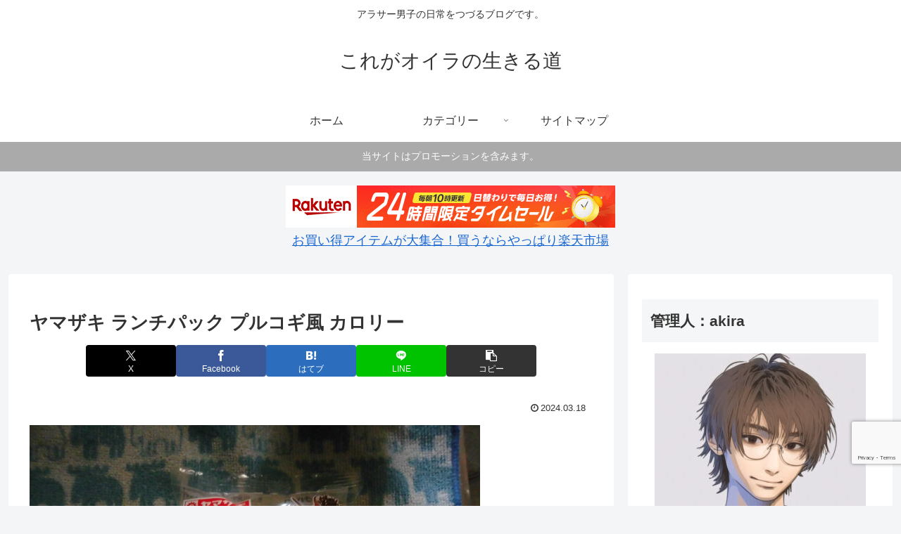

--- FILE ---
content_type: text/html; charset=utf-8
request_url: https://www.google.com/recaptcha/api2/anchor?ar=1&k=6LfhknMkAAAAABWl6EYJ0O0oyEtVZezxYEqUAoB7&co=aHR0cHM6Ly9rcmV1emhlcnouY29tOjQ0Mw..&hl=en&v=N67nZn4AqZkNcbeMu4prBgzg&size=invisible&anchor-ms=20000&execute-ms=30000&cb=phz6gpl0oh5e
body_size: 48818
content:
<!DOCTYPE HTML><html dir="ltr" lang="en"><head><meta http-equiv="Content-Type" content="text/html; charset=UTF-8">
<meta http-equiv="X-UA-Compatible" content="IE=edge">
<title>reCAPTCHA</title>
<style type="text/css">
/* cyrillic-ext */
@font-face {
  font-family: 'Roboto';
  font-style: normal;
  font-weight: 400;
  font-stretch: 100%;
  src: url(//fonts.gstatic.com/s/roboto/v48/KFO7CnqEu92Fr1ME7kSn66aGLdTylUAMa3GUBHMdazTgWw.woff2) format('woff2');
  unicode-range: U+0460-052F, U+1C80-1C8A, U+20B4, U+2DE0-2DFF, U+A640-A69F, U+FE2E-FE2F;
}
/* cyrillic */
@font-face {
  font-family: 'Roboto';
  font-style: normal;
  font-weight: 400;
  font-stretch: 100%;
  src: url(//fonts.gstatic.com/s/roboto/v48/KFO7CnqEu92Fr1ME7kSn66aGLdTylUAMa3iUBHMdazTgWw.woff2) format('woff2');
  unicode-range: U+0301, U+0400-045F, U+0490-0491, U+04B0-04B1, U+2116;
}
/* greek-ext */
@font-face {
  font-family: 'Roboto';
  font-style: normal;
  font-weight: 400;
  font-stretch: 100%;
  src: url(//fonts.gstatic.com/s/roboto/v48/KFO7CnqEu92Fr1ME7kSn66aGLdTylUAMa3CUBHMdazTgWw.woff2) format('woff2');
  unicode-range: U+1F00-1FFF;
}
/* greek */
@font-face {
  font-family: 'Roboto';
  font-style: normal;
  font-weight: 400;
  font-stretch: 100%;
  src: url(//fonts.gstatic.com/s/roboto/v48/KFO7CnqEu92Fr1ME7kSn66aGLdTylUAMa3-UBHMdazTgWw.woff2) format('woff2');
  unicode-range: U+0370-0377, U+037A-037F, U+0384-038A, U+038C, U+038E-03A1, U+03A3-03FF;
}
/* math */
@font-face {
  font-family: 'Roboto';
  font-style: normal;
  font-weight: 400;
  font-stretch: 100%;
  src: url(//fonts.gstatic.com/s/roboto/v48/KFO7CnqEu92Fr1ME7kSn66aGLdTylUAMawCUBHMdazTgWw.woff2) format('woff2');
  unicode-range: U+0302-0303, U+0305, U+0307-0308, U+0310, U+0312, U+0315, U+031A, U+0326-0327, U+032C, U+032F-0330, U+0332-0333, U+0338, U+033A, U+0346, U+034D, U+0391-03A1, U+03A3-03A9, U+03B1-03C9, U+03D1, U+03D5-03D6, U+03F0-03F1, U+03F4-03F5, U+2016-2017, U+2034-2038, U+203C, U+2040, U+2043, U+2047, U+2050, U+2057, U+205F, U+2070-2071, U+2074-208E, U+2090-209C, U+20D0-20DC, U+20E1, U+20E5-20EF, U+2100-2112, U+2114-2115, U+2117-2121, U+2123-214F, U+2190, U+2192, U+2194-21AE, U+21B0-21E5, U+21F1-21F2, U+21F4-2211, U+2213-2214, U+2216-22FF, U+2308-230B, U+2310, U+2319, U+231C-2321, U+2336-237A, U+237C, U+2395, U+239B-23B7, U+23D0, U+23DC-23E1, U+2474-2475, U+25AF, U+25B3, U+25B7, U+25BD, U+25C1, U+25CA, U+25CC, U+25FB, U+266D-266F, U+27C0-27FF, U+2900-2AFF, U+2B0E-2B11, U+2B30-2B4C, U+2BFE, U+3030, U+FF5B, U+FF5D, U+1D400-1D7FF, U+1EE00-1EEFF;
}
/* symbols */
@font-face {
  font-family: 'Roboto';
  font-style: normal;
  font-weight: 400;
  font-stretch: 100%;
  src: url(//fonts.gstatic.com/s/roboto/v48/KFO7CnqEu92Fr1ME7kSn66aGLdTylUAMaxKUBHMdazTgWw.woff2) format('woff2');
  unicode-range: U+0001-000C, U+000E-001F, U+007F-009F, U+20DD-20E0, U+20E2-20E4, U+2150-218F, U+2190, U+2192, U+2194-2199, U+21AF, U+21E6-21F0, U+21F3, U+2218-2219, U+2299, U+22C4-22C6, U+2300-243F, U+2440-244A, U+2460-24FF, U+25A0-27BF, U+2800-28FF, U+2921-2922, U+2981, U+29BF, U+29EB, U+2B00-2BFF, U+4DC0-4DFF, U+FFF9-FFFB, U+10140-1018E, U+10190-1019C, U+101A0, U+101D0-101FD, U+102E0-102FB, U+10E60-10E7E, U+1D2C0-1D2D3, U+1D2E0-1D37F, U+1F000-1F0FF, U+1F100-1F1AD, U+1F1E6-1F1FF, U+1F30D-1F30F, U+1F315, U+1F31C, U+1F31E, U+1F320-1F32C, U+1F336, U+1F378, U+1F37D, U+1F382, U+1F393-1F39F, U+1F3A7-1F3A8, U+1F3AC-1F3AF, U+1F3C2, U+1F3C4-1F3C6, U+1F3CA-1F3CE, U+1F3D4-1F3E0, U+1F3ED, U+1F3F1-1F3F3, U+1F3F5-1F3F7, U+1F408, U+1F415, U+1F41F, U+1F426, U+1F43F, U+1F441-1F442, U+1F444, U+1F446-1F449, U+1F44C-1F44E, U+1F453, U+1F46A, U+1F47D, U+1F4A3, U+1F4B0, U+1F4B3, U+1F4B9, U+1F4BB, U+1F4BF, U+1F4C8-1F4CB, U+1F4D6, U+1F4DA, U+1F4DF, U+1F4E3-1F4E6, U+1F4EA-1F4ED, U+1F4F7, U+1F4F9-1F4FB, U+1F4FD-1F4FE, U+1F503, U+1F507-1F50B, U+1F50D, U+1F512-1F513, U+1F53E-1F54A, U+1F54F-1F5FA, U+1F610, U+1F650-1F67F, U+1F687, U+1F68D, U+1F691, U+1F694, U+1F698, U+1F6AD, U+1F6B2, U+1F6B9-1F6BA, U+1F6BC, U+1F6C6-1F6CF, U+1F6D3-1F6D7, U+1F6E0-1F6EA, U+1F6F0-1F6F3, U+1F6F7-1F6FC, U+1F700-1F7FF, U+1F800-1F80B, U+1F810-1F847, U+1F850-1F859, U+1F860-1F887, U+1F890-1F8AD, U+1F8B0-1F8BB, U+1F8C0-1F8C1, U+1F900-1F90B, U+1F93B, U+1F946, U+1F984, U+1F996, U+1F9E9, U+1FA00-1FA6F, U+1FA70-1FA7C, U+1FA80-1FA89, U+1FA8F-1FAC6, U+1FACE-1FADC, U+1FADF-1FAE9, U+1FAF0-1FAF8, U+1FB00-1FBFF;
}
/* vietnamese */
@font-face {
  font-family: 'Roboto';
  font-style: normal;
  font-weight: 400;
  font-stretch: 100%;
  src: url(//fonts.gstatic.com/s/roboto/v48/KFO7CnqEu92Fr1ME7kSn66aGLdTylUAMa3OUBHMdazTgWw.woff2) format('woff2');
  unicode-range: U+0102-0103, U+0110-0111, U+0128-0129, U+0168-0169, U+01A0-01A1, U+01AF-01B0, U+0300-0301, U+0303-0304, U+0308-0309, U+0323, U+0329, U+1EA0-1EF9, U+20AB;
}
/* latin-ext */
@font-face {
  font-family: 'Roboto';
  font-style: normal;
  font-weight: 400;
  font-stretch: 100%;
  src: url(//fonts.gstatic.com/s/roboto/v48/KFO7CnqEu92Fr1ME7kSn66aGLdTylUAMa3KUBHMdazTgWw.woff2) format('woff2');
  unicode-range: U+0100-02BA, U+02BD-02C5, U+02C7-02CC, U+02CE-02D7, U+02DD-02FF, U+0304, U+0308, U+0329, U+1D00-1DBF, U+1E00-1E9F, U+1EF2-1EFF, U+2020, U+20A0-20AB, U+20AD-20C0, U+2113, U+2C60-2C7F, U+A720-A7FF;
}
/* latin */
@font-face {
  font-family: 'Roboto';
  font-style: normal;
  font-weight: 400;
  font-stretch: 100%;
  src: url(//fonts.gstatic.com/s/roboto/v48/KFO7CnqEu92Fr1ME7kSn66aGLdTylUAMa3yUBHMdazQ.woff2) format('woff2');
  unicode-range: U+0000-00FF, U+0131, U+0152-0153, U+02BB-02BC, U+02C6, U+02DA, U+02DC, U+0304, U+0308, U+0329, U+2000-206F, U+20AC, U+2122, U+2191, U+2193, U+2212, U+2215, U+FEFF, U+FFFD;
}
/* cyrillic-ext */
@font-face {
  font-family: 'Roboto';
  font-style: normal;
  font-weight: 500;
  font-stretch: 100%;
  src: url(//fonts.gstatic.com/s/roboto/v48/KFO7CnqEu92Fr1ME7kSn66aGLdTylUAMa3GUBHMdazTgWw.woff2) format('woff2');
  unicode-range: U+0460-052F, U+1C80-1C8A, U+20B4, U+2DE0-2DFF, U+A640-A69F, U+FE2E-FE2F;
}
/* cyrillic */
@font-face {
  font-family: 'Roboto';
  font-style: normal;
  font-weight: 500;
  font-stretch: 100%;
  src: url(//fonts.gstatic.com/s/roboto/v48/KFO7CnqEu92Fr1ME7kSn66aGLdTylUAMa3iUBHMdazTgWw.woff2) format('woff2');
  unicode-range: U+0301, U+0400-045F, U+0490-0491, U+04B0-04B1, U+2116;
}
/* greek-ext */
@font-face {
  font-family: 'Roboto';
  font-style: normal;
  font-weight: 500;
  font-stretch: 100%;
  src: url(//fonts.gstatic.com/s/roboto/v48/KFO7CnqEu92Fr1ME7kSn66aGLdTylUAMa3CUBHMdazTgWw.woff2) format('woff2');
  unicode-range: U+1F00-1FFF;
}
/* greek */
@font-face {
  font-family: 'Roboto';
  font-style: normal;
  font-weight: 500;
  font-stretch: 100%;
  src: url(//fonts.gstatic.com/s/roboto/v48/KFO7CnqEu92Fr1ME7kSn66aGLdTylUAMa3-UBHMdazTgWw.woff2) format('woff2');
  unicode-range: U+0370-0377, U+037A-037F, U+0384-038A, U+038C, U+038E-03A1, U+03A3-03FF;
}
/* math */
@font-face {
  font-family: 'Roboto';
  font-style: normal;
  font-weight: 500;
  font-stretch: 100%;
  src: url(//fonts.gstatic.com/s/roboto/v48/KFO7CnqEu92Fr1ME7kSn66aGLdTylUAMawCUBHMdazTgWw.woff2) format('woff2');
  unicode-range: U+0302-0303, U+0305, U+0307-0308, U+0310, U+0312, U+0315, U+031A, U+0326-0327, U+032C, U+032F-0330, U+0332-0333, U+0338, U+033A, U+0346, U+034D, U+0391-03A1, U+03A3-03A9, U+03B1-03C9, U+03D1, U+03D5-03D6, U+03F0-03F1, U+03F4-03F5, U+2016-2017, U+2034-2038, U+203C, U+2040, U+2043, U+2047, U+2050, U+2057, U+205F, U+2070-2071, U+2074-208E, U+2090-209C, U+20D0-20DC, U+20E1, U+20E5-20EF, U+2100-2112, U+2114-2115, U+2117-2121, U+2123-214F, U+2190, U+2192, U+2194-21AE, U+21B0-21E5, U+21F1-21F2, U+21F4-2211, U+2213-2214, U+2216-22FF, U+2308-230B, U+2310, U+2319, U+231C-2321, U+2336-237A, U+237C, U+2395, U+239B-23B7, U+23D0, U+23DC-23E1, U+2474-2475, U+25AF, U+25B3, U+25B7, U+25BD, U+25C1, U+25CA, U+25CC, U+25FB, U+266D-266F, U+27C0-27FF, U+2900-2AFF, U+2B0E-2B11, U+2B30-2B4C, U+2BFE, U+3030, U+FF5B, U+FF5D, U+1D400-1D7FF, U+1EE00-1EEFF;
}
/* symbols */
@font-face {
  font-family: 'Roboto';
  font-style: normal;
  font-weight: 500;
  font-stretch: 100%;
  src: url(//fonts.gstatic.com/s/roboto/v48/KFO7CnqEu92Fr1ME7kSn66aGLdTylUAMaxKUBHMdazTgWw.woff2) format('woff2');
  unicode-range: U+0001-000C, U+000E-001F, U+007F-009F, U+20DD-20E0, U+20E2-20E4, U+2150-218F, U+2190, U+2192, U+2194-2199, U+21AF, U+21E6-21F0, U+21F3, U+2218-2219, U+2299, U+22C4-22C6, U+2300-243F, U+2440-244A, U+2460-24FF, U+25A0-27BF, U+2800-28FF, U+2921-2922, U+2981, U+29BF, U+29EB, U+2B00-2BFF, U+4DC0-4DFF, U+FFF9-FFFB, U+10140-1018E, U+10190-1019C, U+101A0, U+101D0-101FD, U+102E0-102FB, U+10E60-10E7E, U+1D2C0-1D2D3, U+1D2E0-1D37F, U+1F000-1F0FF, U+1F100-1F1AD, U+1F1E6-1F1FF, U+1F30D-1F30F, U+1F315, U+1F31C, U+1F31E, U+1F320-1F32C, U+1F336, U+1F378, U+1F37D, U+1F382, U+1F393-1F39F, U+1F3A7-1F3A8, U+1F3AC-1F3AF, U+1F3C2, U+1F3C4-1F3C6, U+1F3CA-1F3CE, U+1F3D4-1F3E0, U+1F3ED, U+1F3F1-1F3F3, U+1F3F5-1F3F7, U+1F408, U+1F415, U+1F41F, U+1F426, U+1F43F, U+1F441-1F442, U+1F444, U+1F446-1F449, U+1F44C-1F44E, U+1F453, U+1F46A, U+1F47D, U+1F4A3, U+1F4B0, U+1F4B3, U+1F4B9, U+1F4BB, U+1F4BF, U+1F4C8-1F4CB, U+1F4D6, U+1F4DA, U+1F4DF, U+1F4E3-1F4E6, U+1F4EA-1F4ED, U+1F4F7, U+1F4F9-1F4FB, U+1F4FD-1F4FE, U+1F503, U+1F507-1F50B, U+1F50D, U+1F512-1F513, U+1F53E-1F54A, U+1F54F-1F5FA, U+1F610, U+1F650-1F67F, U+1F687, U+1F68D, U+1F691, U+1F694, U+1F698, U+1F6AD, U+1F6B2, U+1F6B9-1F6BA, U+1F6BC, U+1F6C6-1F6CF, U+1F6D3-1F6D7, U+1F6E0-1F6EA, U+1F6F0-1F6F3, U+1F6F7-1F6FC, U+1F700-1F7FF, U+1F800-1F80B, U+1F810-1F847, U+1F850-1F859, U+1F860-1F887, U+1F890-1F8AD, U+1F8B0-1F8BB, U+1F8C0-1F8C1, U+1F900-1F90B, U+1F93B, U+1F946, U+1F984, U+1F996, U+1F9E9, U+1FA00-1FA6F, U+1FA70-1FA7C, U+1FA80-1FA89, U+1FA8F-1FAC6, U+1FACE-1FADC, U+1FADF-1FAE9, U+1FAF0-1FAF8, U+1FB00-1FBFF;
}
/* vietnamese */
@font-face {
  font-family: 'Roboto';
  font-style: normal;
  font-weight: 500;
  font-stretch: 100%;
  src: url(//fonts.gstatic.com/s/roboto/v48/KFO7CnqEu92Fr1ME7kSn66aGLdTylUAMa3OUBHMdazTgWw.woff2) format('woff2');
  unicode-range: U+0102-0103, U+0110-0111, U+0128-0129, U+0168-0169, U+01A0-01A1, U+01AF-01B0, U+0300-0301, U+0303-0304, U+0308-0309, U+0323, U+0329, U+1EA0-1EF9, U+20AB;
}
/* latin-ext */
@font-face {
  font-family: 'Roboto';
  font-style: normal;
  font-weight: 500;
  font-stretch: 100%;
  src: url(//fonts.gstatic.com/s/roboto/v48/KFO7CnqEu92Fr1ME7kSn66aGLdTylUAMa3KUBHMdazTgWw.woff2) format('woff2');
  unicode-range: U+0100-02BA, U+02BD-02C5, U+02C7-02CC, U+02CE-02D7, U+02DD-02FF, U+0304, U+0308, U+0329, U+1D00-1DBF, U+1E00-1E9F, U+1EF2-1EFF, U+2020, U+20A0-20AB, U+20AD-20C0, U+2113, U+2C60-2C7F, U+A720-A7FF;
}
/* latin */
@font-face {
  font-family: 'Roboto';
  font-style: normal;
  font-weight: 500;
  font-stretch: 100%;
  src: url(//fonts.gstatic.com/s/roboto/v48/KFO7CnqEu92Fr1ME7kSn66aGLdTylUAMa3yUBHMdazQ.woff2) format('woff2');
  unicode-range: U+0000-00FF, U+0131, U+0152-0153, U+02BB-02BC, U+02C6, U+02DA, U+02DC, U+0304, U+0308, U+0329, U+2000-206F, U+20AC, U+2122, U+2191, U+2193, U+2212, U+2215, U+FEFF, U+FFFD;
}
/* cyrillic-ext */
@font-face {
  font-family: 'Roboto';
  font-style: normal;
  font-weight: 900;
  font-stretch: 100%;
  src: url(//fonts.gstatic.com/s/roboto/v48/KFO7CnqEu92Fr1ME7kSn66aGLdTylUAMa3GUBHMdazTgWw.woff2) format('woff2');
  unicode-range: U+0460-052F, U+1C80-1C8A, U+20B4, U+2DE0-2DFF, U+A640-A69F, U+FE2E-FE2F;
}
/* cyrillic */
@font-face {
  font-family: 'Roboto';
  font-style: normal;
  font-weight: 900;
  font-stretch: 100%;
  src: url(//fonts.gstatic.com/s/roboto/v48/KFO7CnqEu92Fr1ME7kSn66aGLdTylUAMa3iUBHMdazTgWw.woff2) format('woff2');
  unicode-range: U+0301, U+0400-045F, U+0490-0491, U+04B0-04B1, U+2116;
}
/* greek-ext */
@font-face {
  font-family: 'Roboto';
  font-style: normal;
  font-weight: 900;
  font-stretch: 100%;
  src: url(//fonts.gstatic.com/s/roboto/v48/KFO7CnqEu92Fr1ME7kSn66aGLdTylUAMa3CUBHMdazTgWw.woff2) format('woff2');
  unicode-range: U+1F00-1FFF;
}
/* greek */
@font-face {
  font-family: 'Roboto';
  font-style: normal;
  font-weight: 900;
  font-stretch: 100%;
  src: url(//fonts.gstatic.com/s/roboto/v48/KFO7CnqEu92Fr1ME7kSn66aGLdTylUAMa3-UBHMdazTgWw.woff2) format('woff2');
  unicode-range: U+0370-0377, U+037A-037F, U+0384-038A, U+038C, U+038E-03A1, U+03A3-03FF;
}
/* math */
@font-face {
  font-family: 'Roboto';
  font-style: normal;
  font-weight: 900;
  font-stretch: 100%;
  src: url(//fonts.gstatic.com/s/roboto/v48/KFO7CnqEu92Fr1ME7kSn66aGLdTylUAMawCUBHMdazTgWw.woff2) format('woff2');
  unicode-range: U+0302-0303, U+0305, U+0307-0308, U+0310, U+0312, U+0315, U+031A, U+0326-0327, U+032C, U+032F-0330, U+0332-0333, U+0338, U+033A, U+0346, U+034D, U+0391-03A1, U+03A3-03A9, U+03B1-03C9, U+03D1, U+03D5-03D6, U+03F0-03F1, U+03F4-03F5, U+2016-2017, U+2034-2038, U+203C, U+2040, U+2043, U+2047, U+2050, U+2057, U+205F, U+2070-2071, U+2074-208E, U+2090-209C, U+20D0-20DC, U+20E1, U+20E5-20EF, U+2100-2112, U+2114-2115, U+2117-2121, U+2123-214F, U+2190, U+2192, U+2194-21AE, U+21B0-21E5, U+21F1-21F2, U+21F4-2211, U+2213-2214, U+2216-22FF, U+2308-230B, U+2310, U+2319, U+231C-2321, U+2336-237A, U+237C, U+2395, U+239B-23B7, U+23D0, U+23DC-23E1, U+2474-2475, U+25AF, U+25B3, U+25B7, U+25BD, U+25C1, U+25CA, U+25CC, U+25FB, U+266D-266F, U+27C0-27FF, U+2900-2AFF, U+2B0E-2B11, U+2B30-2B4C, U+2BFE, U+3030, U+FF5B, U+FF5D, U+1D400-1D7FF, U+1EE00-1EEFF;
}
/* symbols */
@font-face {
  font-family: 'Roboto';
  font-style: normal;
  font-weight: 900;
  font-stretch: 100%;
  src: url(//fonts.gstatic.com/s/roboto/v48/KFO7CnqEu92Fr1ME7kSn66aGLdTylUAMaxKUBHMdazTgWw.woff2) format('woff2');
  unicode-range: U+0001-000C, U+000E-001F, U+007F-009F, U+20DD-20E0, U+20E2-20E4, U+2150-218F, U+2190, U+2192, U+2194-2199, U+21AF, U+21E6-21F0, U+21F3, U+2218-2219, U+2299, U+22C4-22C6, U+2300-243F, U+2440-244A, U+2460-24FF, U+25A0-27BF, U+2800-28FF, U+2921-2922, U+2981, U+29BF, U+29EB, U+2B00-2BFF, U+4DC0-4DFF, U+FFF9-FFFB, U+10140-1018E, U+10190-1019C, U+101A0, U+101D0-101FD, U+102E0-102FB, U+10E60-10E7E, U+1D2C0-1D2D3, U+1D2E0-1D37F, U+1F000-1F0FF, U+1F100-1F1AD, U+1F1E6-1F1FF, U+1F30D-1F30F, U+1F315, U+1F31C, U+1F31E, U+1F320-1F32C, U+1F336, U+1F378, U+1F37D, U+1F382, U+1F393-1F39F, U+1F3A7-1F3A8, U+1F3AC-1F3AF, U+1F3C2, U+1F3C4-1F3C6, U+1F3CA-1F3CE, U+1F3D4-1F3E0, U+1F3ED, U+1F3F1-1F3F3, U+1F3F5-1F3F7, U+1F408, U+1F415, U+1F41F, U+1F426, U+1F43F, U+1F441-1F442, U+1F444, U+1F446-1F449, U+1F44C-1F44E, U+1F453, U+1F46A, U+1F47D, U+1F4A3, U+1F4B0, U+1F4B3, U+1F4B9, U+1F4BB, U+1F4BF, U+1F4C8-1F4CB, U+1F4D6, U+1F4DA, U+1F4DF, U+1F4E3-1F4E6, U+1F4EA-1F4ED, U+1F4F7, U+1F4F9-1F4FB, U+1F4FD-1F4FE, U+1F503, U+1F507-1F50B, U+1F50D, U+1F512-1F513, U+1F53E-1F54A, U+1F54F-1F5FA, U+1F610, U+1F650-1F67F, U+1F687, U+1F68D, U+1F691, U+1F694, U+1F698, U+1F6AD, U+1F6B2, U+1F6B9-1F6BA, U+1F6BC, U+1F6C6-1F6CF, U+1F6D3-1F6D7, U+1F6E0-1F6EA, U+1F6F0-1F6F3, U+1F6F7-1F6FC, U+1F700-1F7FF, U+1F800-1F80B, U+1F810-1F847, U+1F850-1F859, U+1F860-1F887, U+1F890-1F8AD, U+1F8B0-1F8BB, U+1F8C0-1F8C1, U+1F900-1F90B, U+1F93B, U+1F946, U+1F984, U+1F996, U+1F9E9, U+1FA00-1FA6F, U+1FA70-1FA7C, U+1FA80-1FA89, U+1FA8F-1FAC6, U+1FACE-1FADC, U+1FADF-1FAE9, U+1FAF0-1FAF8, U+1FB00-1FBFF;
}
/* vietnamese */
@font-face {
  font-family: 'Roboto';
  font-style: normal;
  font-weight: 900;
  font-stretch: 100%;
  src: url(//fonts.gstatic.com/s/roboto/v48/KFO7CnqEu92Fr1ME7kSn66aGLdTylUAMa3OUBHMdazTgWw.woff2) format('woff2');
  unicode-range: U+0102-0103, U+0110-0111, U+0128-0129, U+0168-0169, U+01A0-01A1, U+01AF-01B0, U+0300-0301, U+0303-0304, U+0308-0309, U+0323, U+0329, U+1EA0-1EF9, U+20AB;
}
/* latin-ext */
@font-face {
  font-family: 'Roboto';
  font-style: normal;
  font-weight: 900;
  font-stretch: 100%;
  src: url(//fonts.gstatic.com/s/roboto/v48/KFO7CnqEu92Fr1ME7kSn66aGLdTylUAMa3KUBHMdazTgWw.woff2) format('woff2');
  unicode-range: U+0100-02BA, U+02BD-02C5, U+02C7-02CC, U+02CE-02D7, U+02DD-02FF, U+0304, U+0308, U+0329, U+1D00-1DBF, U+1E00-1E9F, U+1EF2-1EFF, U+2020, U+20A0-20AB, U+20AD-20C0, U+2113, U+2C60-2C7F, U+A720-A7FF;
}
/* latin */
@font-face {
  font-family: 'Roboto';
  font-style: normal;
  font-weight: 900;
  font-stretch: 100%;
  src: url(//fonts.gstatic.com/s/roboto/v48/KFO7CnqEu92Fr1ME7kSn66aGLdTylUAMa3yUBHMdazQ.woff2) format('woff2');
  unicode-range: U+0000-00FF, U+0131, U+0152-0153, U+02BB-02BC, U+02C6, U+02DA, U+02DC, U+0304, U+0308, U+0329, U+2000-206F, U+20AC, U+2122, U+2191, U+2193, U+2212, U+2215, U+FEFF, U+FFFD;
}

</style>
<link rel="stylesheet" type="text/css" href="https://www.gstatic.com/recaptcha/releases/N67nZn4AqZkNcbeMu4prBgzg/styles__ltr.css">
<script nonce="m7XA3SAIHrdQzb2kbWkXvw" type="text/javascript">window['__recaptcha_api'] = 'https://www.google.com/recaptcha/api2/';</script>
<script type="text/javascript" src="https://www.gstatic.com/recaptcha/releases/N67nZn4AqZkNcbeMu4prBgzg/recaptcha__en.js" nonce="m7XA3SAIHrdQzb2kbWkXvw">
      
    </script></head>
<body><div id="rc-anchor-alert" class="rc-anchor-alert"></div>
<input type="hidden" id="recaptcha-token" value="[base64]">
<script type="text/javascript" nonce="m7XA3SAIHrdQzb2kbWkXvw">
      recaptcha.anchor.Main.init("[\x22ainput\x22,[\x22bgdata\x22,\x22\x22,\[base64]/[base64]/[base64]/[base64]/[base64]/[base64]/KGcoTywyNTMsTy5PKSxVRyhPLEMpKTpnKE8sMjUzLEMpLE8pKSxsKSksTykpfSxieT1mdW5jdGlvbihDLE8sdSxsKXtmb3IobD0odT1SKEMpLDApO08+MDtPLS0pbD1sPDw4fFooQyk7ZyhDLHUsbCl9LFVHPWZ1bmN0aW9uKEMsTyl7Qy5pLmxlbmd0aD4xMDQ/[base64]/[base64]/[base64]/[base64]/[base64]/[base64]/[base64]\\u003d\x22,\[base64]\\u003d\\u003d\x22,\x22w5PDnMOLwpHCsnrDnMKfScOzK8K7wonCgMKFw63Cr8K9w4nCgMKtwqVbbgM2wpHDmEnClzpHWsKMYsKxwpbCvcOYw4cKwozCg8KNw6UFUiVyDzZcwodNw57DlsOhYsKUESnCqcKVwpfDocO/[base64]/Dn1LDmcO+UMKoBn8Yw4vCtcOYG0EzY8KUdikWwpAwwroJwqMXSsO0NHrCscKtw4AUVsKvSR1gw6EAwonCvxNyV8OgA3fChcKdOmDCtcOQHBRTwqFEw5wkY8K5w7nCpsO3LMOhWTcLw4/DncOBw70BDMKUwp4sw5/DsC5bdsODexXDjsOxfTnDjHfCpWHCi8KpwrfClsKJEDDCqcOPOwc9wq88Ax9fw6EJbXXCnxDDjAIxO8OwY8KVw6DDukXDqcOcw6vDsEbDoUzDokbCtcKTw6xww6wiE1ofGMK/[base64]/CmMOkb03Dt1UlwpNpwp5zwpQkwqozwp8WdWzDs1bDnMOTCQIWIBDCh8KMwqk4Ek3CrcOrVxPCqTnDocK6M8KzLsKqGMOJw45KwrvDs1nCnAzDuD0xw6rCpcKwQxxiw6JaesODQsOcw6J/JMOsJ09renNNwoYuCwvCvCrCoMOmf3fDu8OxwpbDhsKaJwAYwrjCnMOqw4PCqVfCgj8QbhBHPsKkIcO5McOrQsKiwoQRwq7CkcOtIsKceh3DnT8pwq45dsKewpzDssKowqUwwpN9JG7CuUXCuDrDrU7Cjx9BwogzHTc4IGVow6g/RsKCwpzDul3Ct8OJNHrDiA7CjRPCk1tsck8Baykhw418E8KwfMOPw55VUVvCs8OZw5nDnwXCuMOfdRtBOSfDv8Kfwr8uw6Q+woXDgnlDdMK0DcKWU03CrHoMwojDjsO+wrk7wqdKccOZw45Jw4EkwoEVQMKLw6/DqMKsLMOpBVrCiChqwovCqgDDocKfw7kJEMKjw4rCgQEUHETDoR9cDUDDvWV1w5fCm8Ohw6xrfzUKDsO+wpDDmcOEVsKzw55awqQCf8O8wqg2F8KdIHcWFEZEwovCnMO/wo/CusOXGSQDwpE4XsKzZybCmm3DosK5wrgmDV4ewpNMw5p5J8OXasOpw4ctZ3xJdB3CscO+XsOkacKqOcOUw4RgwoUNwqzDjcKKw54pCzPCvsKQw5c4DU/DnMOqw7LCicOFw4dNwoBnCnzDng3ChBXCrcKBw5TCqjcrTsK/wqTCuHBMPDTChXcNwpo3PsKbamlnXifDhEB7w6F7wovDgALDk3QJwolzdHTDqHbCpsOqwpxzR1nDqMK4woXCqsOjw6AifMO7RTfDicOXLzZRw4sleyFAbsOsNcKuOknDmgQJQ2HCqG0Vw5F2EEzDo8OXdcOVwrDDhU3CpMOIw4LCuMK/CzprwojCqsKYwpJXwqJaLcKlLcOCccOUw4BuwprCvTjCkMOoGwvCsF3CksKfUC3DtMOVacObw77Cg8OKwpIAwq9qUCjDssOuJX0owrbCvCLCi3TDmn0KFQp/wpbDgWw4NUPCkH7DuMOyRgViw4RQOzEXQcKvdsOkGHfCgG/Do8Knw48mw5lsQWhCw5Aiw47CkyvCiEwCNsOLPy8XwqVsP8KvPMOFw6HCtBNuwp9Ww6DChRTDj1zDqMOaal/[base64]/CgsOVAWjCpEphwq8RwqJCw6RjPSUSw53DhMKQQhnDvDoNwo3ClztIfcKUw5PCrcKpw69Bw4tYQ8OpEFnChRjDt0sUMMKPwoESw67DowRaw7hjHMKjw5TCsMKuIwDDmltzwrvClF1Awp5nTlnDiBvCscKnw7HCpkjCmx7DhSl6XMKBwrjCv8K1w4zCqhwNw5vDvsO/UinCucOpw4DClMO2bkwVwrDCnCQeH3wvw6TDrcO7wqTCi1ppAnjDrxvDo8KgLcKoN0VVw6HDh8K6DsK9wrVpw5hyw5vCt2DCiH4DNQjDtsKQW8KZw7oIw7nDgFLDpAg5w6LCrFrCusO8G3AbMDduQ23Dpnl2wpDDiHDDucO7wqnDhxfDhsOad8KJwp/CnMOIOsORdRzDtSQOcMOuRmfCs8OoQ8KbS8KQw53CnsK5wqgNwrLCjmDCtBJLV1tCS0TDr13DhcOeBMOVw5/Dl8OjwrDCisOowoooZl0TJzcrQHFZYMOYwqrCjA7DhXYTwrlgw6rDisKww6Q7w4DCsMKXbAkaw59TacKkdhnDksOCLcKeYRxsw7jDogLDt8KoR0gdJMOiwo7DpDAIwp3DmsO+w7VYw7rCshl/C8KqecOGGU/CkMKvWHpEwoICTcOkAVrDmlp3wrM2w7AdwpNEZgDCqzrCr2vDrTnDoE3Dt8O1IR9ZZz0xwoXDsXkRw7/CgsO3w7UKwqXDisK8e1ghw7Z3wrdzZ8KTOFTCp1/DvsKvbAxXB3PDnMOmSCHCtG0hw6oPw58xGiUaOF/CmsKpSHrCs8Kgf8K0csKnwrNSccOebFYHwpLDjnDDjDIsw5Q5cCx0w5hGwoDCv3HDlDo7C1JEw7rDp8KVw6wvwoYLDMKqwqB+wo3CksOvw4bDkxbDhMOdw4XCpU1SPzzCt8OEw4hDa8OGw7lDw7bCjC1iw6hPbw99KsOjwoRRw57CpcKGwolQacKnesOOe8KWYVB/[base64]/w41rw43DuzrDiMOSaMKLwrrDiMKDw7sQawPDjB8EwqEqwpJQwqZpw6RwAsK6HQLCgMKIw4fCqsO5Fl5Nwp9xRy5Uw6HDsHvCgFY6Q8OZJG3Dp03DocK/wrzDnFEFw67Cm8Kpw753Q8Kvw6XCnU/DvA7CnwUAwq/DlGHDu0ETR8OLMcK1wonDlXvDhjTDqcOFwqRhwqt5HMO0w7o0w7I/QsK3wr8mIsOTeH0+PcOWA8OnVzsFw70/wqLCv8OOwrh+wrjCgj7DsQ1MZ0/CkjPDscOlw7B0w57CjxrDt2JhwobCt8K8wrPChyYxw5HDrHjCncOgScK4w5/[base64]/R8Kkwp85w54jRsOYXcOIPQjDl8K3Wm5twrDClHlIMsO4wqvCoMO9wpXCs8O3w44FwoMaw6F2wrpiw67CkwddwrRZbx/[base64]/w58mC0c/cRPCqUAbw5rDu8K5w4/[base64]/WMKYwpNHwqrCqgPCsmlYfhcXw7vCg8OqwoF0wqcIw7zDrsKbPiDDj8KGwpo4w44aNMOZfSnCucO3wqLCscOGwqPDrz8tw7vDmzgbwr4LRy3CocOoLXRMQgUOOsOaaMO/HW5mCMKxw77DomtxwrUuImLDp1F0wrrCgXnDgcKGAxUkw5HDhElswoPDuSB/XyTCmhjCh0fCvcKKwobDkcKJdn7DhArDmcOGGGt8w5bChmlgwp4Uc8KSasOFbxBEwqFCQcKaF2EWwpI/[base64]/Ct8KUJgVDwqjCqcK6cxp/[base64]/[base64]/CisKjecOMNAkzw6rCo07Cr2sewqVfw5zCoMKEFDN6eklTb8KEVsOicsOCw7DCmcO1w4kCwp9dDhfCiMOIeSMywqPCtcKRFwd2dsOlNy/[base64]/ClMKqw4fCh1/DosOawrMOSsKmwoFsw6XDiWPDtRHCnsKXOQXDowzChsOcc1XDiMKgwqrCgRpefcOuVBbClcORfcOAJ8KBwpU5woFrwrzCkMK5wpzCmsKUwoV/wqnCucO5wr3Di1TDph1CEz5qS29aw4ZwP8Olw6VSwofDjmYlVnjCgXIkw7U+wot6wrfDnSbCoSwTw6TCiTglw4TCmXnDtElgw7QFwr8dwrMLXHjDpMKOYsK6w4XCr8Kawo0Iw7dASk9fUyszf3vDtUI7Y8KfwqvCnUkwRg/DiCsxTcKWw6bDm8K3QcKUw7o4w5Q+wprCrzY6w5AQBQpydQVrKMODKMOuwrVawoXCtMKswoB/[base64]/DgcKRw4BOEx3ChmTClsK/[base64]/CqcOQT2ZCw4/Cn8KeYk7Dh8K2wrXDpWrDjMOWwr0mFMOPw7h/VgrDj8K6wpvDvhTCkyPDs8OJWnrCn8KCa0PDo8Kbw6VgwpzCpgEIwrnCq3zCrz/DlcOywqHDj3AAw5vDvMKCwovCg3fCsMKFw5nDmsOxVcKrJyU5McOpYHB/[base64]/[base64]/DuEQoBjnCnzolwqlDw7zDtRHCgDkXwoXDnsK+w5MRwonCv20RDMOeXXg0w4dSNMK+IgXCncKHYgvCp2w+wplGQcKCP8OMw6NpdsKmcgXDhUhxwpQOwq9efCIIfMKGaMKCwrFqZcKIYcO/Yx8Fw7LDlBDDr8Kwwo1oAl8CSjcgw73DtsOUw5jCmMK7VELComRNWMOJw6kTLsKaw43CuSkGw4LCmMK0EiFbwqY4VMOpK8Kfwp5fMFbCqHNCccOENAnCgsK2N8KDW0PDlXHDs8Oeeg4Mw71wwrbCinbCgRXCg2/DhsO+wqbCk8KzCMO2w5hZA8OTw4kOwploa8OFFjTCmSYLwoPDrMKwwrTDqXnCqVLCnjFpIcOyQMKKAg7DqcOtw6hrw4QEBy/CtB7DpMO1wq3CjMK6w7vDu8KRwp/DnFHDljBdGDHDo3Fww7fDgsKqBUFoT1F1w6jDq8Oewpk9HsOGHMOOUUICwrDCsMOKwp7CrcO8chTCgMO1wp9Xw6fDsAIsJ8OBw61BBgPDq8OREMO7Y1zChmQfEEJMYcKCbcKDwoJYC8ONwrTCtyVJw73CisOww5bDp8KGwpjClcKFc8KYX8O/w59/W8Knw6dUBMOaw7nCncKrbcOrwqQyA8KUwr5PwprCtsKOK8KMLFzDtg8DQ8KFw4k9wpN1w5dxw7hPw7TCmQEEa8K1BsOTwqI6wqzDsMOJIsKfaHHDscKPwo/CqMKtwqRhdsKdw4TCvhlfO8KrwogKamtEXcOQwrBcNR01wrUEwpQwwrPDpsKswpJKw6x8w4zCghJZSsKLwqHCkcKUw6/CiwrChMK2MEQ4w4JlOsKew4oLL0rCl0PCkH44wpHDmA7DhlTCisKgQsOnwrFZw7DCglnCpT/DpsKjO3LCvMOgR8OFw6DDhXR1eHHCocKKXl7CuilUw6nDosOrbmDDmsOPwoUewrUPCsK1MMO0WH/CmmjCliEjw6NyWnLCisKrw5nCs8Otw57CvMKDwp4kwqJ7wqDCs8K0wpzCmsOQwpIvwp/[base64]/DhCfCuMOAVsK0wq7DiwfDmQIPLhDDs30KcjfDih/ClUTDkGjDgcKBw4dEw5jDjMO4wrAvw6wtAikYw5cxScO/LsO5ZMKawo9YwrYKwqXCnEzDrMK2bcKww7bCqMOdw6Z/Hm3CsmHCgMO+wqTCoX0faz5QwoBpKMKxw4dpXsOQwplPwqB7esOxEglpwrvDusKULsOWw7JnfBjCoyrDmAfCpl0odzLCrV/DqsOKdVgkw4NMwo/CmQFdRyYNYsKeEzvCtMO5Y8ONwrVqGsO1w5gvwr/DsMOlw4Vew5oPw71CTMKnw602N1fDlS0Cwr4/w7/CpsObGxUTfMONFwHDg13Cuz9IMzEXwrJxwqnCribDgHPCi0Y3w5TCvkHDujUcwrg3wp7CmgXDucKWw40jIWYaN8Kcw7/CgsOqw5DDicOUwr3DpXw5VsOYw79Yw6fCtMKuI2F/wrnCjWA6ZsKQw5LCqMOBAsOVwrY2E8O/[base64]/w4PCiSnDsMK7wq7Cr8OjMsO4PcOyPVTCqmINZsK7w4rCl8KnwpzDhMKmw55PwqU1w7DDhsKmAsK+wojCgGjCgsKlYHXDu8Odwr9ZEgbCvsK4CsOMD8KVw5/DsMKvbD/[base64]/Dixo7wq5xP8KowrIpw59gC8K9S2zDuC1fWsOGwpzCh8OEwqvCtsO7w4A9ER/CvsKMwpXDggMRYsOfw6hlEMO2w5hQbMKHw5LDgwxPw41zw5TDjSFELcOHwrDDo8OaLsKXwoTDj8KJccOywrXCniFJBE4BXhvCnsOuwrRjKsOAUkELw5PCrGzDpRjCo2wAacKYwoowUMKvw5Aww6zDs8OWBmPDu8O+SW/[base64]/DkWHChH/DtwvDmCjCuTp3H8O/VMK9L0HCszrClAIyJ8KxwqrCgMKCw50VacO8FsOPwqDCvsKZJlLDrMO7wpEdwqhsw4/CmcOQa03CqcKnP8O2w4rCnMKuwqQMwqRmBjPCgsKZQFfCoD3CoUopTnZwYcOgw6rCsB5vPAjDuMKqCcKJJcOXT2UpcR8bNiPCtnDDh8KIw5rCrsKBwpVCwqbDgjXCpVrCnDLCrMOUw5zClcO3wqQ8wr06KwN9RXh0w6bDrG/Ds3XCjQ7DrsK3P31kA3c0wrYZw7UJD8KKwoVWWFbCt8Kiw5fDtcKUQMOhScK5wrLCpsKYwqLDnSrCosORw5LDpMK7KXJywrbCkMOzwr3DvjJ8w5HDs8Kjw5nCpg8lw485LMKGfzzCksK5w7wEb8OrIETDhEJhAmR/f8KGw7xpKCvDq2jChipEYFcgaTPDnsOiwqzCmWvChAkPcg1Rwro+GlhqwqzCgcKtw7lZw55Tw5/DuMKfwqkJw6sdwoTDjTnCuBzCmMKcwo7Dgj3DjW/DsMORw4A2woVnw4JqcsOtw47DtQEyc8KUw6ImbMOZYcOjTcK3UgIsAsKHGsKeTGkYFVJ3wph6w57DvXc8csO7Bkw6woFzOFLCmBjDrcO/wosswqXCgcKrwoDDs1zDoG8TwqcDV8Obw7lJw53DusOPDMKLw7XCn2YFw7MMN8KMw7V9TnM7w5TDiMK/[base64]/Aw3DhsKrP8OTwrrDgixSAMKaw70cwocuw6kzwqE4K03DmBPDi8KsB8Ojw4IUU8KGwoXCpsOjwp0Nwog3SAA0wpnDhcO7BmJmThbCtMOhw6U6w4JsUWcbw5DCi8OYwqzDuxnDkcO1wrMTI8O2alNRCXJZw6DDqH3CgsODRsOEwpASw4NcwrZacFnCoV97DHlCWX/[base64]/CviNJVsKoPWXCrDUqw61Aw7lRwrPCs2o/wopzwqvDpMKpwppgwp/Dp8OqIytyesKjb8KVRcKrwr3CtHzCgQTCp3srwovCpG7Dsm0XEcKTw5jCnsO/w5PCnsOUw4bCsMOmacKFwqPDumHDqRLDksOzTMKgbMKrewg0wqnCk1nDk8OUEMK8b8KeJHUdTMONZ8OQewjCj1pVX8KFw7/[base64]/[base64]/DoMOJw6HDrsKRGcOqblZQFcOSOHoUOsKxw6bDnG/Ck8O3wrLDjcOKLjLDqxgQB8K8EzvCpsK4HMKPbiDDp8OKBMKFAcKcwqXCuycmw5ExwpfDssOQwpFtSi/DsMOIw7gDOxdSw5lHHsOyHVfDlMOBZ0w+w5DCrksKJ8OjZk7CiMOlwpbDikXDqWLClsORw4bDpFRQQ8KaJkDCqTfDmMKuw7Qrwr/DjMOgw6tUAi3Cnz40wr1dHMOfZl9Jf8KNwpN8GsO5wpLDlsOuEwPCtMKxw7/DoDrCkcKnw4/Dv8KYwoApwpxQYWpzwrXCgyVHeMK+w5jCm8KTYsOjw4jDoMKJwpBEbEFrN8KbAsOFw58dOsKVDsOjKsKrw7/DnlfDm0HDp8K1w6nCk8KAwqIhUsKywrPCjgRZG2rCjgAqwqY/wq1/w5vDkGrCv8KEw7DDhnAIwpfCr8OMeSfDi8OMw5dqwr/CpCwqw6RpwogHw7Nvw4zDsMOPU8OtwrsZwppXRsKVO8OHWAfCrFTDucKtXcKIccOowpF9wrdNO8Omw7UFwqdIw44bWcKfw73CnsOPX0khw4MMwr7DosOFPsOJw5XDgsKXwr9owq7DicK0w4bDq8OyGCQ1wodIwrsnKBF6w6JuOMOxeMOJwqJew49Gwr/CmsKPwqIEBMK7wr3ClsK3bkrDv8KdVzNmw7JqDHjDgsObJcO/[base64]/GGPCgTfDncKgWsOvZlnDuVcCEg9DwpUGw6zDnsKUw6Vdf8KNwrBDw63Dhw4Uwo/Cpw/CvcO/[base64]/[base64]/Clz96UX/Dp8OmI8Ouw4dDwosGasOPw7zDr8KeSSvCvyVZw7HDsSvDslMywoJ2w5PCuXIqSyogw53DtGVXwqzDt8O5w68cw6dGw4XCs8OrMwg3AFXDji5yBcOfCMOxflLCv8O/[base64]/w6zDk8OTw6kjAzRfWjLCrmdPwqPCscOFRyHCqiR3SgzDo0zCncOeEQI/LFLDpR0vw7IKw5vCjMOpwq/CpErDicK6U8OJw77CkEc5w67DtSnDvmAYD2fDszN/[base64]/ClXvDrDLDjsOyw61Nwqd1wrnCh8KGwrnDlEh+w4YyPcKQwqTDtsKrwo/DgTA7dcOEcsKww68TDSHDkcKYwpMQFcKaY8OpMUDDlcKrw7B/JmVjehnCtQjDp8KsCTzDu2l3w4jDlSfDkAjCl8KwDE3DlV3CrsOEQUQcwq0UwoUdZsO4R1pXw5HCv1LCtsK/[base64]/[base64]/wpfDnMKZw7PDs8KDwpEABS3Cn8OfIVYqw47CksKyJWwPI8OiwrnCuDjDtcOdVEoOwpvCrMKHAMK3aGDDmcKAw5HDjsK6wrPDhT5+w7tbABpMw7VmU09qJVbDo8OQD3nChEjCg0vDrsOFI0rCn8O9PzbChy3CsH5cOcOOwq/Ct3XDsFA4LEPDrmLDl8KRwpA/Im4zbMOoBcKGw5LCi8OrL1HDj0XDucKxEsO4wrvDusKhUlLDjVbDhwlewpjCi8OLR8O4ZSg7WE7Cv8O9PMOUDMOEUGvCr8OKCsKRRxnDjw3DkcO7EMKewqBYwrfCtcO2wrfDtB4fYirDnXpqwqrCmsKONcKiwqbDhj7CgMKqwqfDpcKmIXrCr8OJH0Q/wooGBn3DosOkw63DsMOOJFNgw7oAw5bDgQBXw440eGbCuDhpw63DsX3DuSfDl8KGQyHDs8O5wrrDusKew6wkY3UUw7MvEcO+KcO4JkLCpsKbwpfCqsOCEMOswqcBKcOAwo3Cg8KWw7J3L8KwTMOESzXCuMKTwrcZwohewqXDmlHCj8Ohw6rCrxLCosKMwo/DoMKUN8O+U0xfw7HCg00QfsKWwqLDuMKEw6jCpMKqWcK0w6zDnsKXIcOewpzCtcKTwrzDq1c3C1Ylw5rCniDCk2Mow5UNMXJ/wqEcUMOxwpkDwqrDhsK+C8KmAXhkb23CmMKNJxEDCcKiwqY+eMO1w5/DiCkzd8O8ZMKPw7zDk0XDucONw7w8HMOdw6HCpBVJwpbDq8OxwpscXCN8UcKDVijCuQkSwrQKwrPCkHXCgCvDmsKKw7MTwovDmGLCp8K5w7/Con3DoMKdNMKpwpJQRi/CtsKrd2Mwwpc3wpLCmcK2wrDCpsKrLcKXwrdnTATDmMOGZ8KsT8OeVsOTw7zDhSvCt8OGw7HCu0k5ME0mwqBVVVjDlsKYDVxDIFUWw4JYw7bCj8OcLG3Cn8O0CWfDqsOBw5TDm3rCq8K6RMKeccKqwoMXwpYMw5XDk3jCnm3ClMOVw6FfBzJsLcKgw5/DhmbDqcOxXxnDuSY7wr7DpsKawoMWwrrDtcOvw6XDpU/[base64]/[base64]/wp4cwrEFw4zDhHtmwp4awqDDgMKJwp/[base64]/CuQMUaMOTw7DCvzzDpjk1w7PDocOlw4nCm8K0N3jCocK/wogbw7HCksO5w5vDsEnDsMKYwrHDphLCm8KQw7nDvkHCnsK2dBXCm8KXwo/DikbDnQnDrA0tw7EmLcORdcO0wojChgHChsOvw5x+eMKXwpjCn8KTVm4dwr7DsULCnsKkwohHwqgVEcK0LsKEIsOoewM1wo9mTsKyw7/CiHLCujNuwoHChMK6OcK2w48RQsK9Vj0PwqVdw448bsKnJsKxYsOsHW9gwrHCm8OsIGxKZU9+G2JQSVvDjXAKHMKAYsO1w7/CrsK4SC0wV8OFQX85X8K/wrjDjQlKw5JMdivCr1IqdmXDjsOTw4bDpcKuJgvCgVZtPATCnyLDgMKFH23ChU5lw73CgMK7w6nCujnDuXkLw4XCsMOiwow1w7nDnMOyfsObCMKCw4TCkcOMSTMqCBjCgsOeFsOSwoAUK8KiJxDDiMOVJMO/NBrDtQrCvMOUw5bDhWXDl8K/UsOPw5XCrmFLFQLDqgt3w47Cr8K0IcOnFsOKPMOrwr3DoVnCpcKDwqLCj8KeIXZJw47Cn8OvwqDCsRoiaMKqw7LCm0gPw7/[base64]/[base64]/[base64]/[base64]/[base64]/w6xlJmTCsm1CwozCnFMXLU/Dm8Ouw73DngBvZsK1w5sAw7zCvsKawo3DvMOBPMKrwqElKsOsWMKFb8OCHlErwqvCg8KWM8K8JyFqJMOLNzDDosOgw5UfeDjDsFfCi2nCq8Oiw5TDhxzCvSjCtsOXwq47w65xwqgiwr7CmMO7wqvCtxJdw6hTTFjDq8KNwo5FdX8NekprZD/DosKWcQQZCSpUesKbFsOuCsOxXUrCqsOFGwnDlMKDA8K4w4HDtDRcIxsewogJQMO3wrLChSkgSMO5KjbDh8KXwrphw6lmGcKCNk/DmzbCsH03wrgTw4fCu8Kzw4jCniMuHVhXYMKQC8K8FMOrw7nDgCxOwqTCpMOidi0NaMO+R8KYwpvDvsO2ATzDq8KYwoc5w54tGx/[base64]/[base64]/wqjCrMOzfg9eWQnDqQDCkhIfWDFFw7xfwpw/CcOCw47CksK2TVQBwrZ+dzzCrMOpw6gawqBhwpTCp3fCgcK0ET7CtjpyC8K4RRrDmQNHfMKVw5lBNVhIS8Ouw4ZmZMKZHcOBNnoYLmHCoMO2TcO5MQ7CqcOaQgXCrSzDoC8Iw4HCgWwjSMK6w5/Du3tcXS8owqrDiMOwflYqAcOJTcKzwpvCiyjDpcODHcKWw493w7DDtMKsw7fDnQHCmATDs8OZwpnCqEvCuk/[base64]/[base64]/DgmJOIsO9PT5rw5LDscKpITTDi8KCGsOYw4HCssKCasO2woc0wqPDjcKRFcOCw6zDg8KabcKvAWHDjSbCkQxjCMO5w5TCvsOjw4d/woEtEcK8wotXIhnChwZiOMKMCsKxUzsqw4hRVMOyeMK1wqfCucK4wrtmYCbCs8O0wpHCozvDunfDlcOpDsKQwo7DoUvDq2nDgkTCmXo+wpobbMOQw6TCisOSw4g+wo/DlMOlchBQw7tvV8OLY2QdwqUDw6fDtHRxdlvCpRzCqMKxwrltUcO8w402w5EOw6jDkMKHIFdqwqzCvkpOLsKxA8KcIcKuwqfCrnw/SsKBwojCo8O2DW98w6rDtMORwrscbsOIw4fCtzoAXGjDlgzCq8Ohw6grw4TDvMKVwq3DkTrDmkXDvyDDrsOEwqVlw6JqfMKzwoBbRgUQa8KiDHloAcKMwq9Rw5HCgAXDjlPDvFLDjcK3wrHCvGDDicKKwo/DvkXDh8Odw7DChQs6w643w4VVw5JQXkgQBsKqwr0jwqbDp8K7wq3Dp8KIWzbCkcKXZhASG8KNKsO/asKGwoQGMsKtw4hLFxrDksKowoDCskNxwrLDhQDDhzLCoxExCHZswqDClEvChsKIe8ONwowlLMK8KcKXwrPCnkhvZmQzIsKbw5MDwp9NwpNMw47DvDbCvcOxw7IWwo3CmGQfwooqTsO1ZEzCgMOpwoLDoivCnMO8wq7CqVkmw508wrIDw6Vmw68cJcOuKW/DhWzCmMOhMXnClcKTwqnCo8O4CFBRw7jDlysWazPDiUnDiHoGwolEwqbDlsOABxhmwrwoZcKFCkrCsEZ/[base64]/CsVkSHAZowoHCg3NSPw5rGD/DiMOEw5NPwqk6w4MLLcKHOsKiw7EDwotpfnHDqsKpw6tEw6LCuBIzwoclfcK3w4XDrsKqZsK+BQbDisKhw6vDmyBJQnBiwrgZNcOON8KXUw/[base64]/[base64]/Ds8ORw5xGwpnCjWPCucK5w4zDqiUVw43ClsK+wrsjwqhTTMOYw6sRIcOcFXgPwq3DhMKCw4pRw5JJw4PDgcKTWcOcF8OrRMKGAMKfw7kDNQvDqFXDrsO4wp8mccO7X8KyJC/CusKNwp02wpXCszLDvWHCrsOFw41/w4IjbsKwwpTDvcO3AcKbbMOXw6jDsXIcwoZlbR1Gwpo9wpwowpcQSGQ+wo/CkAwwa8KEwqFhw4HDkQ/DtSg0fnXDvxjCnMOJwqcswoDCnhfCrMOfwpnDlMO7fghgwrbCkcOlWcOkw5fDuRTDmHvCjMKPwo/Dq8KUN33CsGbCmlfCm8KfJMObWm5eflc1wpPCp01jw6rDq8O0RcODw5vDvmsyw6FbUcOjwq0MEihLHQbCoXTCs29GbsOBw7JbY8OwwoYuUADCsW0Kw6jDhsOWOcODe8KtKMKpwrbDmsK4w7lkwoZUb8OfKlbDo293w6DDhRvDtwsEw6xDAcOXwrN8wpbDtcO/[base64]/CjVccSsOOXDB8w73CgcKYC3jCghjCsMOUw7YjwqQSw7UYYQPCmyfClcKEw6xkw4Y3aHcDw4USI8O4aMO2YMOLwqlvw4XDiHE/w5TDmcKDbTbCjsKCw6dFwrHClsK5K8OKe1jCvAXDnzzCvTvDrTPDuFZqwqdGw4fDlcOPw79kwoUKPsKCKx9bw6HCgcOTw77Dok5Yw445w6jCucOowodfbl/Cr8K5V8O2w6cOw5DCkMKpHsK5LHtLw6MJPHAbw5vDs2vDnxnDiMKVw6A0bF/DjsKdbcOAwoRtHmzDvsOqD8K7w5zCpMOtX8KGBR9WT8OGdC0PwrXCgsK0E8Oyw6wzBsK0O2N4T0J8wrhFb8KYw43Ck2XCvCXCu0tAwqrDpsOyw6bCn8KpccKOdC4HwoM6w4g2ZMKKw5c5Byhvw4NWY0s/asOIw4/[base64]/CmXnCtDhjUMOsw7rCtcK1Sxlqwq8fwpNSw7N7HB4xwosVwpHCsgzDs8K2IWgvDsOAGGE3w4oHUXg9JD8aZy9fDMKfa8OFcsOYJh7Cok7DgGRCwo1KVm52wrHDi8OWwo7CisKqJ0XDvBAfwpRfw6MTY8K6SgLDkFgFMcKqDsKlwqnDjMKKTSpqHsOda2Ehw7/DrUE5FjtMRX8VaBJ0KsOjcMKNw7EDbMOuV8OJK8KsHMKlEsOpIMKHFsOMw6wswrVHT8Kww6pEVwEwGFI+G8K+ZTATA01wwrPDlMOvw5Rtw41jw4Uzwol9EwZ/dCbDu8K7w7EYYEvDlMOhccK4w7vDkcOcEcKmBjXDsUbCqAc0wqvClMO7SjLCrMO0fcKawqYGw5/DqAc0wq9RDkECwr/DgkTCiMOeQcKDw7zCgMOEwqfCsUDDnsKGdcKtwooNwpjCkcK+wojCm8KzdMKHXGd7fsK0Ly7DoxXDv8KHIMOTwr7Dp8OeECkOwqvCjMOmwrsGw7fChxjCi8O0w4/DtsOZw5HCssONw7E3G3sdPA/[base64]/[base64]/wr7DkcKkJUhsw74Jwqxkw58FBcOERMOfw6vCosKGwoXCrsO8w51Swo/[base64]/[base64]/Cty/Cg8Ocwp/Co8KxwpBxPhjCkMKzc8OfCR3Ci8KDwrHCiAAwwrvCklM/wqrDtAMswqvCkcKpwopYwqEHwqLDo8KQSsOtwrvDvCh7w7MIwqpaw6zCq8Khw585w41qFMOCHiXDmHnDn8O/w50dw4MBw68Sw44ffSxHDsOzOsK5woAhGkTDpwnDu8OuTXcTFMOtE3Z2wp4kw5bDmcO9w4nCvsKqE8OQc8OaV1PDgMKmM8K2w5fCgsOEJcOUwrjCmH3Co3/DuhvDsTotAMKEF8OjSgzDnsKCOAIFw4fCszXCkGMtwqnDicK6w7MNwr/CnsOpFcKoGsKdDcOYwrsYHiPCplQdfBvCtsORdQIQJMKcwp0zwqQ7QcOlwoNiw5tpwpVBccOtPcKFw51pSithw7Mzwp/CrMOCZsO8ay3Cv8OHw51Fw5PDuMKtfsKGw7TDi8Ovwpwgw5/Dr8ORA1bDpkoKwrXDhcOlYm9/XcOeGUHDk8Kkwro4w4XDrcOawo0KwoDCp0FWw6pGwoITwo1JRBrCn0fCsUDChA/CksOmdhHCk1MfPcKhXjvDncOpw6g4EUFAf3YEAcOLw6TCgMOvM3bDii0RCWgXf2fClgZUWXQfaCMxfMKLHVLDscOSDsKpwoPDk8K/[base64]/wozCinhZwoY1woQmw6Mywo5Hw4ZkcsOnw6nDuBbCp8OiAcOXa8OcwrPDkjJRfXImf8KlwpfCs8KJA8OVw6Q9wrBCGChAwpfCrmMzw77CtDhmwqjCqwV2w48vw4LDhRcHwo8AwrfCtsKXKy/DjwJ7OsOyc8K6wpDCqsKWaQcgPcO/w7jCiBLDisKRw4/DscOrY8K0TzMHZCkMw53DtHl/wpzDhcKYwpw5wrg1wo3DsQHCicKQBcKwwqV1KCcCDcKvwrUFw67Dt8ONwohEUcK/H8ObHU/Dr8KLw7DCgjjCvMKKW8O+fMODU3ZJYxQ7wp5Ww78Ww6nDuBjCqAcvAsOXaDjDj3YIVcK+w5LCm191wozCihpGdEnCkl3DgxBBw7BFKcOAYxxew5I8IjxGwobCtD/DtcODw6xVAcO9LMOwEMKYw4kRWMOYw5LDgMKjd8Ofw77Dg8OpDUjCn8KAw54mRHrCki/DjTkvKcKjZAQ3w6PCgkLCp8KgMHvCswZiw6Vvw7LCvsKuwpXCvsKkZT3DsWHCpcKDwqnCmsO3RcKAw64owrrDv8KSCm54RWMrVMKrwo3CjDbCnGDCrGYXw5wew7XCkcK5GMOIDUvCrkYeWMOawpbCpmh6GW4Jw5rDiA1Hw6gTSSfDtUHDnl1VfsKcw4/DosKfw5wbOgXDsMKewojCvsObLMOrN8OpKsOkwpDDl2DDuGfDt8OZEMOdbwPCnXRzIsOpwp0FMsOGw7QsB8K5w6V6wr5tT8ODwr7DmcOeT2ILwqfDjsKxD2rDgWHCu8KTPzfDpm9TAVJbw5/Cv2XCgBLDkz0yc3LDm23CggZMOxALw4LCt8KHRh7CmkZ5L09qW8OUw7DDpkw+wocywqshw4YGwrfCrsKQFxDDmcKCwp0/[base64]/Ct8K+wo5pV8OuAGrCssK7cBHDicKPLMKac2ojeFsBw4A4aGVcSsOlS8KZw4PCg8KXw7IaScKYb8K/DD9VCcK1w5PDsV3DilzCsCnDtHV2OsKneMOJw7wDw5MgwoBoPj/Cu8KddxDCn8K1esK6wp5jw41LPMKjw4PCm8OBworDly/Dj8Ktw4LCucOqfWLCsm4Gd8ODwqTDicKwwoNXEgc6Ay3CtiY+wobCg0R/w6rCt8Ohw4/CgcOHwq/[base64]/TxPDlsKpF3vCicKcFsKFHAXDtsKxw7h8A8Kow6p3w5vDi3Nmw5PClHjDl2TCnsKOw4HChgZdEMOGw5xRKEfCjcK1VGEZwok4PcOtd2xsHcOywq9ResKQwpzDmE3CvsO9wopxw5IlfsO8wpV/aTc4AENbw6gURSXDqi8bw7LDtsKmVkITMcKWF8KwSVRNwoTDvmFeShZNPsKLwrDDkT0rwqJiw7lkHBTDsH3Cm8KiHcO5wrDDjMOCwp3DsMO/ExzCn8K7Y2/ChMOJwodhwpPDnMKfwrFmQMOHw5pLwpEAwoXDkHMBw5RoXMONwq4WIMOnw5XCtcKJw6IZw77DtMKTX8Kcw6BRwqLCpCZdIMOVw70Lw6DCrF7Cu1vDsDs0wotIc1zCmnfDtyQLwrvChMOlZh1gw5ZvN0vCt8Oow5jClTnDij7DvxnCgMK2wqpXw5ZJw6TCsXXCqcK/[base64]/w5rCh8KxwqFDw4NnwosGw4zCvHHCvGnDoFrDqsKTw4HDqz11wo5tU8KlAsK0McOywoHCv8KUa8Kiwo0tKWxQfMKzPcOiw50Hw7xjTcKhwrIvazAYw7ZTVsKMwpk2w4PDt29ifQHDmcOQwrXCscOeXzXCiMOKwpEuwqILw54DIMOoUzRHBsOkNsK1FcOxcB/CoFpiwpDDpQpSw742wpYXw6bCqUoiKMOYwpvDkU0Hw5zCh1vCqsK8DC7DgsOZKFpRXkACLMK1w6TCtiLCq8K1w5XDuCHCmsOkUiXDilBtwqJ8wqx0woPCnsKwwoEJGMKuahfCgzrCgRfCghXCnVwuw6TDssKGJzcxw6wbe8Ktwo43IcOGT3plbMO/K8KfaMOLwoTCnkzCkE4WI8OvPRrCgsKswofDrUldwrYnPsOdIMOnw53DmQRUw6nDqWpUw4DChMK4wqLDgcOuwrDCpXzDsi9/w7vCnRDCocKsCEQDw7XDtsKPBl7CvMKdw5c2Kl3DrFjCjcKiw6jCsy8+wovCmjPCoMOzw7Irwp9dw5vDphQmMsKhw7jDt0QICsOnTcKXPxzDpsKcSi/CocKxwrAQwo8uYBfCvsORw7AEa8Ohw70DIcO9FsO2OsK0fjByw4xGwoQfw4PClG7Dvy/DocOKwrvCpcKvMsKsw6/CuErDkMOIRcKEc04tNw8ZOsK8wqbCjBlbw7zCh1bCnTDCpxhtwpPDqMKZw6Q1ASgTw5bCtgfDmsOTJ0Qrw6xKfMK8w4Q2wrAhw67DlFfDlxJSw4YewroSw5bDicOpwqHDk8Kgw48mKsKVw6XCmCTCmcOydV7CnVDDrcOhEyrDjcKgeF/CrsOswp47OnkDwoXDuzNofcORCsOUwofCp2DCjsOjWcKxwojDoAMkHAXCpljDvsKNwqsGwqDDlMOpwrzCrgzDmcKGw5zCihUqwpDCiwrDlsKqCAgODznDvcOPZAXDqcKPwp8Mw6LCnlgkw7Vqw6zCuF/[base64]/[base64]\\u003d\\u003d\x22],null,[\x22conf\x22,null,\x226LfhknMkAAAAABWl6EYJ0O0oyEtVZezxYEqUAoB7\x22,0,null,null,null,1,[16,21,125,63,73,95,87,41,43,42,83,102,105,109,121],[7059694,562],0,null,null,null,null,0,null,0,null,700,1,null,0,\[base64]/76lBhmnigkZhAoZnOKMAhmv8xEZ\x22,0,0,null,null,1,null,0,0,null,null,null,0],\x22https://kreuzherz.com:443\x22,null,[3,1,1],null,null,null,1,3600,[\x22https://www.google.com/intl/en/policies/privacy/\x22,\x22https://www.google.com/intl/en/policies/terms/\x22],\x22h50Lgz9CrnzaOs6Vm892nQ1z5sM2t3QX0e0aSkTbUUs\\u003d\x22,1,0,null,1,1769759329201,0,0,[4,135,9],null,[113,216,213,9,110],\x22RC-UUfDoFUyO928rQ\x22,null,null,null,null,null,\x220dAFcWeA4A0MAEXBdk4-F5osVMxUpouk_ppNdO7uzs0-hdcjsDiErm9p2qH1wRgzBG0ZPVEdZWeQkzv-AKAaFuQgvOtmlA_3nFaQ\x22,1769842129266]");
    </script></body></html>